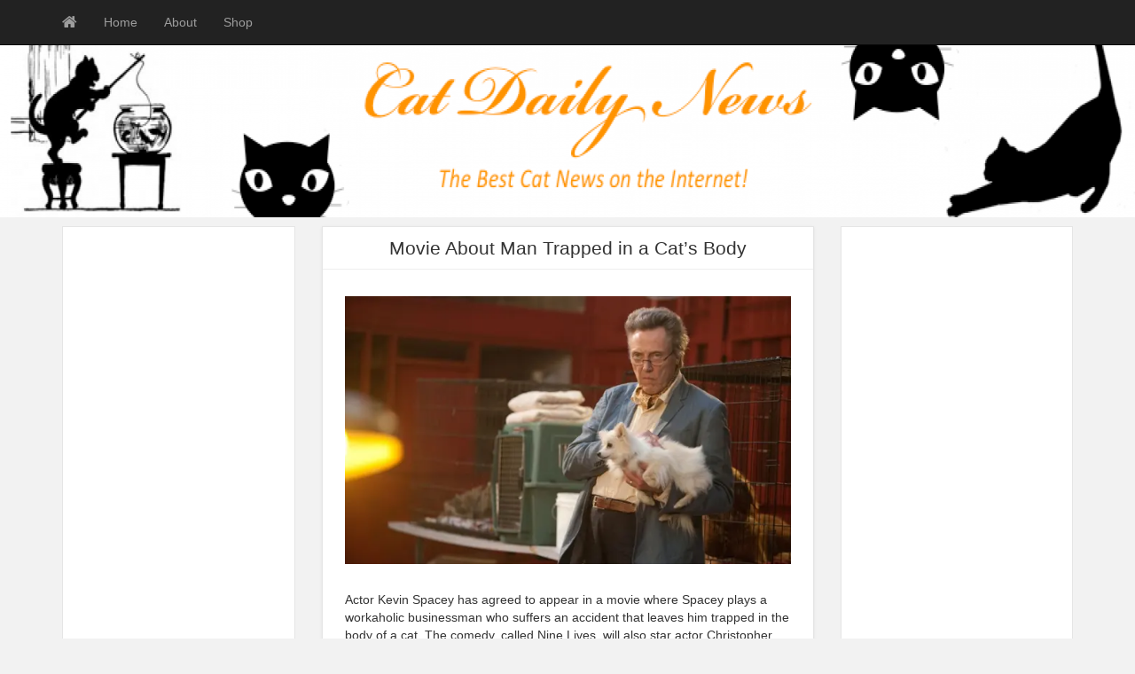

--- FILE ---
content_type: text/html; charset=UTF-8
request_url: http://catdailynews.com/2015/04/movie-about-man-trapped-in-a-cats-body/
body_size: 8667
content:
<!DOCTYPE html>
<!--[if IE 6]><html id="ie6" lang="en-US"><![endif]-->
<!--[if IE 7]><html id="ie7" lang="en-US"><![endif]-->
<!--[if IE 8]><html id="ie8" lang="en-US"><![endif]-->
<!--[if !(IE 6) | !(IE 7) | !(IE 8)  ]><!-->
<html lang="en-US">
<!--<![endif]-->
    <head>
	<meta charset="UTF-8" />
	<meta name="viewport" content="width=device-width, initial-scale=1.0">
	<link rel="profile" href="http://gmpg.org/xfn/11" />
		<link rel="pingback" href="http://catdailynews.com/xmlrpc.php" />
	<title>Movie About Man Trapped in a Cat&#8217;s Body &#8211; Cat Daily News</title>
<meta name='robots' content='max-image-preview:large' />
<link rel='dns-prefetch' href='//static.addtoany.com' />
<link rel='dns-prefetch' href='//platform-api.sharethis.com' />
<link rel='dns-prefetch' href='//fonts.googleapis.com' />
<link rel="alternate" type="application/rss+xml" title="Cat Daily News &raquo; Feed" href="http://catdailynews.com/feed/" />
<link rel="alternate" type="application/rss+xml" title="Cat Daily News &raquo; Comments Feed" href="http://catdailynews.com/comments/feed/" />
<script type="text/javascript">
/* <![CDATA[ */
window._wpemojiSettings = {"baseUrl":"https:\/\/s.w.org\/images\/core\/emoji\/15.0.3\/72x72\/","ext":".png","svgUrl":"https:\/\/s.w.org\/images\/core\/emoji\/15.0.3\/svg\/","svgExt":".svg","source":{"concatemoji":"http:\/\/catdailynews.com\/wp-includes\/js\/wp-emoji-release.min.js?ver=6.6.4"}};
/*! This file is auto-generated */
!function(i,n){var o,s,e;function c(e){try{var t={supportTests:e,timestamp:(new Date).valueOf()};sessionStorage.setItem(o,JSON.stringify(t))}catch(e){}}function p(e,t,n){e.clearRect(0,0,e.canvas.width,e.canvas.height),e.fillText(t,0,0);var t=new Uint32Array(e.getImageData(0,0,e.canvas.width,e.canvas.height).data),r=(e.clearRect(0,0,e.canvas.width,e.canvas.height),e.fillText(n,0,0),new Uint32Array(e.getImageData(0,0,e.canvas.width,e.canvas.height).data));return t.every(function(e,t){return e===r[t]})}function u(e,t,n){switch(t){case"flag":return n(e,"\ud83c\udff3\ufe0f\u200d\u26a7\ufe0f","\ud83c\udff3\ufe0f\u200b\u26a7\ufe0f")?!1:!n(e,"\ud83c\uddfa\ud83c\uddf3","\ud83c\uddfa\u200b\ud83c\uddf3")&&!n(e,"\ud83c\udff4\udb40\udc67\udb40\udc62\udb40\udc65\udb40\udc6e\udb40\udc67\udb40\udc7f","\ud83c\udff4\u200b\udb40\udc67\u200b\udb40\udc62\u200b\udb40\udc65\u200b\udb40\udc6e\u200b\udb40\udc67\u200b\udb40\udc7f");case"emoji":return!n(e,"\ud83d\udc26\u200d\u2b1b","\ud83d\udc26\u200b\u2b1b")}return!1}function f(e,t,n){var r="undefined"!=typeof WorkerGlobalScope&&self instanceof WorkerGlobalScope?new OffscreenCanvas(300,150):i.createElement("canvas"),a=r.getContext("2d",{willReadFrequently:!0}),o=(a.textBaseline="top",a.font="600 32px Arial",{});return e.forEach(function(e){o[e]=t(a,e,n)}),o}function t(e){var t=i.createElement("script");t.src=e,t.defer=!0,i.head.appendChild(t)}"undefined"!=typeof Promise&&(o="wpEmojiSettingsSupports",s=["flag","emoji"],n.supports={everything:!0,everythingExceptFlag:!0},e=new Promise(function(e){i.addEventListener("DOMContentLoaded",e,{once:!0})}),new Promise(function(t){var n=function(){try{var e=JSON.parse(sessionStorage.getItem(o));if("object"==typeof e&&"number"==typeof e.timestamp&&(new Date).valueOf()<e.timestamp+604800&&"object"==typeof e.supportTests)return e.supportTests}catch(e){}return null}();if(!n){if("undefined"!=typeof Worker&&"undefined"!=typeof OffscreenCanvas&&"undefined"!=typeof URL&&URL.createObjectURL&&"undefined"!=typeof Blob)try{var e="postMessage("+f.toString()+"("+[JSON.stringify(s),u.toString(),p.toString()].join(",")+"));",r=new Blob([e],{type:"text/javascript"}),a=new Worker(URL.createObjectURL(r),{name:"wpTestEmojiSupports"});return void(a.onmessage=function(e){c(n=e.data),a.terminate(),t(n)})}catch(e){}c(n=f(s,u,p))}t(n)}).then(function(e){for(var t in e)n.supports[t]=e[t],n.supports.everything=n.supports.everything&&n.supports[t],"flag"!==t&&(n.supports.everythingExceptFlag=n.supports.everythingExceptFlag&&n.supports[t]);n.supports.everythingExceptFlag=n.supports.everythingExceptFlag&&!n.supports.flag,n.DOMReady=!1,n.readyCallback=function(){n.DOMReady=!0}}).then(function(){return e}).then(function(){var e;n.supports.everything||(n.readyCallback(),(e=n.source||{}).concatemoji?t(e.concatemoji):e.wpemoji&&e.twemoji&&(t(e.twemoji),t(e.wpemoji)))}))}((window,document),window._wpemojiSettings);
/* ]]> */
</script>
<style id='wp-emoji-styles-inline-css' type='text/css'>

	img.wp-smiley, img.emoji {
		display: inline !important;
		border: none !important;
		box-shadow: none !important;
		height: 1em !important;
		width: 1em !important;
		margin: 0 0.07em !important;
		vertical-align: -0.1em !important;
		background: none !important;
		padding: 0 !important;
	}
</style>
<link rel='stylesheet' id='wp-block-library-css' href='http://catdailynews.com/wp-includes/css/dist/block-library/style.min.css?ver=6.6.4' type='text/css' media='all' />
<style id='classic-theme-styles-inline-css' type='text/css'>
/*! This file is auto-generated */
.wp-block-button__link{color:#fff;background-color:#32373c;border-radius:9999px;box-shadow:none;text-decoration:none;padding:calc(.667em + 2px) calc(1.333em + 2px);font-size:1.125em}.wp-block-file__button{background:#32373c;color:#fff;text-decoration:none}
</style>
<style id='global-styles-inline-css' type='text/css'>
:root{--wp--preset--aspect-ratio--square: 1;--wp--preset--aspect-ratio--4-3: 4/3;--wp--preset--aspect-ratio--3-4: 3/4;--wp--preset--aspect-ratio--3-2: 3/2;--wp--preset--aspect-ratio--2-3: 2/3;--wp--preset--aspect-ratio--16-9: 16/9;--wp--preset--aspect-ratio--9-16: 9/16;--wp--preset--color--black: #000000;--wp--preset--color--cyan-bluish-gray: #abb8c3;--wp--preset--color--white: #ffffff;--wp--preset--color--pale-pink: #f78da7;--wp--preset--color--vivid-red: #cf2e2e;--wp--preset--color--luminous-vivid-orange: #ff6900;--wp--preset--color--luminous-vivid-amber: #fcb900;--wp--preset--color--light-green-cyan: #7bdcb5;--wp--preset--color--vivid-green-cyan: #00d084;--wp--preset--color--pale-cyan-blue: #8ed1fc;--wp--preset--color--vivid-cyan-blue: #0693e3;--wp--preset--color--vivid-purple: #9b51e0;--wp--preset--gradient--vivid-cyan-blue-to-vivid-purple: linear-gradient(135deg,rgba(6,147,227,1) 0%,rgb(155,81,224) 100%);--wp--preset--gradient--light-green-cyan-to-vivid-green-cyan: linear-gradient(135deg,rgb(122,220,180) 0%,rgb(0,208,130) 100%);--wp--preset--gradient--luminous-vivid-amber-to-luminous-vivid-orange: linear-gradient(135deg,rgba(252,185,0,1) 0%,rgba(255,105,0,1) 100%);--wp--preset--gradient--luminous-vivid-orange-to-vivid-red: linear-gradient(135deg,rgba(255,105,0,1) 0%,rgb(207,46,46) 100%);--wp--preset--gradient--very-light-gray-to-cyan-bluish-gray: linear-gradient(135deg,rgb(238,238,238) 0%,rgb(169,184,195) 100%);--wp--preset--gradient--cool-to-warm-spectrum: linear-gradient(135deg,rgb(74,234,220) 0%,rgb(151,120,209) 20%,rgb(207,42,186) 40%,rgb(238,44,130) 60%,rgb(251,105,98) 80%,rgb(254,248,76) 100%);--wp--preset--gradient--blush-light-purple: linear-gradient(135deg,rgb(255,206,236) 0%,rgb(152,150,240) 100%);--wp--preset--gradient--blush-bordeaux: linear-gradient(135deg,rgb(254,205,165) 0%,rgb(254,45,45) 50%,rgb(107,0,62) 100%);--wp--preset--gradient--luminous-dusk: linear-gradient(135deg,rgb(255,203,112) 0%,rgb(199,81,192) 50%,rgb(65,88,208) 100%);--wp--preset--gradient--pale-ocean: linear-gradient(135deg,rgb(255,245,203) 0%,rgb(182,227,212) 50%,rgb(51,167,181) 100%);--wp--preset--gradient--electric-grass: linear-gradient(135deg,rgb(202,248,128) 0%,rgb(113,206,126) 100%);--wp--preset--gradient--midnight: linear-gradient(135deg,rgb(2,3,129) 0%,rgb(40,116,252) 100%);--wp--preset--font-size--small: 13px;--wp--preset--font-size--medium: 20px;--wp--preset--font-size--large: 36px;--wp--preset--font-size--x-large: 42px;--wp--preset--spacing--20: 0.44rem;--wp--preset--spacing--30: 0.67rem;--wp--preset--spacing--40: 1rem;--wp--preset--spacing--50: 1.5rem;--wp--preset--spacing--60: 2.25rem;--wp--preset--spacing--70: 3.38rem;--wp--preset--spacing--80: 5.06rem;--wp--preset--shadow--natural: 6px 6px 9px rgba(0, 0, 0, 0.2);--wp--preset--shadow--deep: 12px 12px 50px rgba(0, 0, 0, 0.4);--wp--preset--shadow--sharp: 6px 6px 0px rgba(0, 0, 0, 0.2);--wp--preset--shadow--outlined: 6px 6px 0px -3px rgba(255, 255, 255, 1), 6px 6px rgba(0, 0, 0, 1);--wp--preset--shadow--crisp: 6px 6px 0px rgba(0, 0, 0, 1);}:where(.is-layout-flex){gap: 0.5em;}:where(.is-layout-grid){gap: 0.5em;}body .is-layout-flex{display: flex;}.is-layout-flex{flex-wrap: wrap;align-items: center;}.is-layout-flex > :is(*, div){margin: 0;}body .is-layout-grid{display: grid;}.is-layout-grid > :is(*, div){margin: 0;}:where(.wp-block-columns.is-layout-flex){gap: 2em;}:where(.wp-block-columns.is-layout-grid){gap: 2em;}:where(.wp-block-post-template.is-layout-flex){gap: 1.25em;}:where(.wp-block-post-template.is-layout-grid){gap: 1.25em;}.has-black-color{color: var(--wp--preset--color--black) !important;}.has-cyan-bluish-gray-color{color: var(--wp--preset--color--cyan-bluish-gray) !important;}.has-white-color{color: var(--wp--preset--color--white) !important;}.has-pale-pink-color{color: var(--wp--preset--color--pale-pink) !important;}.has-vivid-red-color{color: var(--wp--preset--color--vivid-red) !important;}.has-luminous-vivid-orange-color{color: var(--wp--preset--color--luminous-vivid-orange) !important;}.has-luminous-vivid-amber-color{color: var(--wp--preset--color--luminous-vivid-amber) !important;}.has-light-green-cyan-color{color: var(--wp--preset--color--light-green-cyan) !important;}.has-vivid-green-cyan-color{color: var(--wp--preset--color--vivid-green-cyan) !important;}.has-pale-cyan-blue-color{color: var(--wp--preset--color--pale-cyan-blue) !important;}.has-vivid-cyan-blue-color{color: var(--wp--preset--color--vivid-cyan-blue) !important;}.has-vivid-purple-color{color: var(--wp--preset--color--vivid-purple) !important;}.has-black-background-color{background-color: var(--wp--preset--color--black) !important;}.has-cyan-bluish-gray-background-color{background-color: var(--wp--preset--color--cyan-bluish-gray) !important;}.has-white-background-color{background-color: var(--wp--preset--color--white) !important;}.has-pale-pink-background-color{background-color: var(--wp--preset--color--pale-pink) !important;}.has-vivid-red-background-color{background-color: var(--wp--preset--color--vivid-red) !important;}.has-luminous-vivid-orange-background-color{background-color: var(--wp--preset--color--luminous-vivid-orange) !important;}.has-luminous-vivid-amber-background-color{background-color: var(--wp--preset--color--luminous-vivid-amber) !important;}.has-light-green-cyan-background-color{background-color: var(--wp--preset--color--light-green-cyan) !important;}.has-vivid-green-cyan-background-color{background-color: var(--wp--preset--color--vivid-green-cyan) !important;}.has-pale-cyan-blue-background-color{background-color: var(--wp--preset--color--pale-cyan-blue) !important;}.has-vivid-cyan-blue-background-color{background-color: var(--wp--preset--color--vivid-cyan-blue) !important;}.has-vivid-purple-background-color{background-color: var(--wp--preset--color--vivid-purple) !important;}.has-black-border-color{border-color: var(--wp--preset--color--black) !important;}.has-cyan-bluish-gray-border-color{border-color: var(--wp--preset--color--cyan-bluish-gray) !important;}.has-white-border-color{border-color: var(--wp--preset--color--white) !important;}.has-pale-pink-border-color{border-color: var(--wp--preset--color--pale-pink) !important;}.has-vivid-red-border-color{border-color: var(--wp--preset--color--vivid-red) !important;}.has-luminous-vivid-orange-border-color{border-color: var(--wp--preset--color--luminous-vivid-orange) !important;}.has-luminous-vivid-amber-border-color{border-color: var(--wp--preset--color--luminous-vivid-amber) !important;}.has-light-green-cyan-border-color{border-color: var(--wp--preset--color--light-green-cyan) !important;}.has-vivid-green-cyan-border-color{border-color: var(--wp--preset--color--vivid-green-cyan) !important;}.has-pale-cyan-blue-border-color{border-color: var(--wp--preset--color--pale-cyan-blue) !important;}.has-vivid-cyan-blue-border-color{border-color: var(--wp--preset--color--vivid-cyan-blue) !important;}.has-vivid-purple-border-color{border-color: var(--wp--preset--color--vivid-purple) !important;}.has-vivid-cyan-blue-to-vivid-purple-gradient-background{background: var(--wp--preset--gradient--vivid-cyan-blue-to-vivid-purple) !important;}.has-light-green-cyan-to-vivid-green-cyan-gradient-background{background: var(--wp--preset--gradient--light-green-cyan-to-vivid-green-cyan) !important;}.has-luminous-vivid-amber-to-luminous-vivid-orange-gradient-background{background: var(--wp--preset--gradient--luminous-vivid-amber-to-luminous-vivid-orange) !important;}.has-luminous-vivid-orange-to-vivid-red-gradient-background{background: var(--wp--preset--gradient--luminous-vivid-orange-to-vivid-red) !important;}.has-very-light-gray-to-cyan-bluish-gray-gradient-background{background: var(--wp--preset--gradient--very-light-gray-to-cyan-bluish-gray) !important;}.has-cool-to-warm-spectrum-gradient-background{background: var(--wp--preset--gradient--cool-to-warm-spectrum) !important;}.has-blush-light-purple-gradient-background{background: var(--wp--preset--gradient--blush-light-purple) !important;}.has-blush-bordeaux-gradient-background{background: var(--wp--preset--gradient--blush-bordeaux) !important;}.has-luminous-dusk-gradient-background{background: var(--wp--preset--gradient--luminous-dusk) !important;}.has-pale-ocean-gradient-background{background: var(--wp--preset--gradient--pale-ocean) !important;}.has-electric-grass-gradient-background{background: var(--wp--preset--gradient--electric-grass) !important;}.has-midnight-gradient-background{background: var(--wp--preset--gradient--midnight) !important;}.has-small-font-size{font-size: var(--wp--preset--font-size--small) !important;}.has-medium-font-size{font-size: var(--wp--preset--font-size--medium) !important;}.has-large-font-size{font-size: var(--wp--preset--font-size--large) !important;}.has-x-large-font-size{font-size: var(--wp--preset--font-size--x-large) !important;}
:where(.wp-block-post-template.is-layout-flex){gap: 1.25em;}:where(.wp-block-post-template.is-layout-grid){gap: 1.25em;}
:where(.wp-block-columns.is-layout-flex){gap: 2em;}:where(.wp-block-columns.is-layout-grid){gap: 2em;}
:root :where(.wp-block-pullquote){font-size: 1.5em;line-height: 1.6;}
</style>
<link rel='stylesheet' id='cptch_stylesheet-css' href='http://catdailynews.com/wp-content/plugins/captcha/css/front_end_style.css?ver=4.4.5' type='text/css' media='all' />
<link rel='stylesheet' id='dashicons-css' href='http://catdailynews.com/wp-includes/css/dashicons.min.css?ver=6.6.4' type='text/css' media='all' />
<link rel='stylesheet' id='cptch_desktop_style-css' href='http://catdailynews.com/wp-content/plugins/captcha/css/desktop_style.css?ver=4.4.5' type='text/css' media='all' />
<link rel='stylesheet' id='bootstrap-css' href='http://catdailynews.com/wp-content/themes/pr-news/css/bootstrap.min.css?ver=3.3.4' type='text/css' media='all' />
<link rel='stylesheet' id='fontawesome-css' href='http://catdailynews.com/wp-content/themes/pr-news/css/font-awesome.min.css?ver=4' type='text/css' media='all' />
<link rel='stylesheet' id='google_fonts-css' href='http://fonts.googleapis.com/css?family=Lobster' type='text/css' media='all' />
<link rel='stylesheet' id='prpin-style-css' href='http://catdailynews.com/wp-content/themes/pr-news/style.css?ver=6.6.4' type='text/css' media='all' />
<link rel='stylesheet' id='addtoany-css' href='http://catdailynews.com/wp-content/plugins/add-to-any/addtoany.min.css?ver=1.16' type='text/css' media='all' />
<script type="text/javascript" id="addtoany-core-js-before">
/* <![CDATA[ */
window.a2a_config=window.a2a_config||{};a2a_config.callbacks=[];a2a_config.overlays=[];a2a_config.templates={};
/* ]]> */
</script>
<script type="text/javascript" defer src="https://static.addtoany.com/menu/page.js" id="addtoany-core-js"></script>
<script type="text/javascript" src="http://catdailynews.com/wp-includes/js/jquery/jquery.min.js?ver=3.7.1" id="jquery-core-js"></script>
<script type="text/javascript" src="http://catdailynews.com/wp-includes/js/jquery/jquery-migrate.min.js?ver=3.4.1" id="jquery-migrate-js"></script>
<script type="text/javascript" defer src="http://catdailynews.com/wp-content/plugins/add-to-any/addtoany.min.js?ver=1.1" id="addtoany-jquery-js"></script>
<script type="text/javascript" src="//platform-api.sharethis.com/js/sharethis.js#source=googleanalytics-wordpress#product=ga&amp;property=5ee2eaeb1dd6f70012775191" id="googleanalytics-platform-sharethis-js"></script>
<link rel="https://api.w.org/" href="http://catdailynews.com/wp-json/" /><link rel="alternate" title="JSON" type="application/json" href="http://catdailynews.com/wp-json/wp/v2/posts/2820" /><link rel="EditURI" type="application/rsd+xml" title="RSD" href="http://catdailynews.com/xmlrpc.php?rsd" />
<meta name="generator" content="WordPress 6.6.4" />
<link rel="canonical" href="http://catdailynews.com/2015/04/movie-about-man-trapped-in-a-cats-body/" />
<link rel='shortlink' href='http://catdailynews.com/?p=2820' />
<link rel="alternate" title="oEmbed (JSON)" type="application/json+oembed" href="http://catdailynews.com/wp-json/oembed/1.0/embed?url=http%3A%2F%2Fcatdailynews.com%2F2015%2F04%2Fmovie-about-man-trapped-in-a-cats-body%2F" />
<link rel="alternate" title="oEmbed (XML)" type="text/xml+oembed" href="http://catdailynews.com/wp-json/oembed/1.0/embed?url=http%3A%2F%2Fcatdailynews.com%2F2015%2F04%2Fmovie-about-man-trapped-in-a-cats-body%2F&#038;format=xml" />
<script>
(function() {
	(function (i, s, o, g, r, a, m) {
		i['GoogleAnalyticsObject'] = r;
		i[r] = i[r] || function () {
				(i[r].q = i[r].q || []).push(arguments)
			}, i[r].l = 1 * new Date();
		a = s.createElement(o),
			m = s.getElementsByTagName(o)[0];
		a.async = 1;
		a.src = g;
		m.parentNode.insertBefore(a, m)
	})(window, document, 'script', 'https://google-analytics.com/analytics.js', 'ga');

	ga('create', 'UA-7155813-3', 'auto');
			ga('send', 'pageview');
	})();
</script>
	<style type="text/css" id="prpin-header-css">
			.site-header {
			background: url(http://catdailynews.com/wp-content/uploads/2015/03/cropped-Cat-Daily-News-Logo.png) no-repeat scroll top;
			background-size: 100% 100%;
			height: 200px;
		}
		</style>
	</head>
<body class="post-template-default single single-post postid-2820 single-format-standard">
<div id="navbar"> 
<nav  class="navbar  navbar-inverse navbar-fixed-top" role="navigation">
    <!-- Brand and toggle get grouped for better mobile display -->
    <div class="container">
        <div class="navbar-header">
    		     <button type="button" class="navbar-toggle" data-toggle="collapse" data-target=".navbar-collapse">
			     <span class="sr-only">Toggle navigation</span>
                <span class="icon-bar"></span>
                <span class="icon-bar"></span>
                <span class="icon-bar"></span>
            </button>
 
       <a class="navbar-brand" href="http://catdailynews.com">
            <i class="fa fa-home"></i> 
            </a>  
        </div>
<div class="menu-menu-1-container"><ul id="menu-menu-1" class="nav navbar-nav collapse navbar-collapse"><li id="menu-item-16" class="menu-item menu-item-type-custom menu-item-object-custom menu-item-home menu-item-16"><a title="Home" href="http://catdailynews.com/">Home</a></li>
<li id="menu-item-17" class="menu-item menu-item-type-post_type menu-item-object-page menu-item-17"><a title="About" href="http://catdailynews.com/sample-page/">About</a></li>
<li id="menu-item-129" class="menu-item menu-item-type-post_type menu-item-object-page menu-item-129"><a title="Shop" href="http://catdailynews.com/shop/">Shop</a></li>
</ul></div> 		  <div class="pull-right">
		</div> <!-- collapse -->
      </div> <!-- container -->
</nav>
</div> <!-- #navbar -->
<div class="site-header"></div> 
 
<!-- //header.php --> 

 <div class="container"> 
	<div id="content">
		<div class="row">
		<div id="sidebar" class="col-sm-3 col-md-3 col-lg-3"><div class="sidebar-inner"><div id="sidebar-left" class="sidebar">
<div id="text-8" class="widget widget_text">			<div class="textwidget"><script async src="//pagead2.googlesyndication.com/pagead/js/adsbygoogle.js"></script>
<!-- MyResponsive -->
<ins class="adsbygoogle"
     style="display:block"
     data-ad-client="ca-pub-0965126909741059"
     data-ad-slot="5806895771"
     data-ad-format="auto"></ins>
<script>
(adsbygoogle = window.adsbygoogle || []).push({});
</script></div>
		</div><div id="text-2" class="widget widget_text">			<div class="textwidget"><script type="text/javascript"><!--
google_ad_client = "ca-pub-0965126909741059";
/* Skyscraper */
google_ad_slot = "3082667811";
google_ad_width = 120;
google_ad_height = 600;
//-->
</script>
<script type="text/javascript"
src="//pagead2.googlesyndication.com/pagead/show_ads.js">
</script>

<a href="http://click.linksynergy.com/fs-bin/click?id=15PJQz44Qcc&offerid=301691.10000058&type=4&subid=0"><IMG alt="PetSmart - Cat" border="0" src="http://affiliates.petsmart.com/images/160x600-cat.jpg"></a><IMG border="0" width="1" height="1" src="http://ad.linksynergy.com/fs-bin/show?id=15PJQz44Qcc&bids=301691.10000058&type=4&subid=0">

<iframe src="http://rcm-na.amazon-adsystem.com/e/cm?t=the15minmovme-20&o=1&p=14&l=ur1&category=pets&banner=1KQ1HC9YZ78D4A62E402&f=ifr&linkID=VZ3EGLE4RV43H75H" scrolling="no" border="0" marginwidth="0" style="border:none;" frameborder="0"></iframe>

</div>
		</div></div></div></div>			<div class="col-sm-6 col-md-6 col-lg-6">			
										<div id="post-2820" class="post-wrapper post-2820 post type-post status-publish format-standard hentry category-crazy-cat-people category-humor category-show-business tag-humor-2 tag-video-2">
					<div class="h1-wrapper"><h1>Movie About Man Trapped in a Cat&#8217;s Body</h1></div>                     
						<div class="post-content">
							<p><img fetchpriority="high" decoding="async" class="alignnone" src="http://i.guim.co.uk/static/w-620/h--/q-95/sys-images/Guardian/Pix/pictures/2015/4/1/1427887889472/16ab542e-28fb-4446-b8d6-3c0e6151ed27-620x372.jpeg" alt="" width="620" height="372" /></p>
<p>Actor Kevin Spacey has agreed to appear in a movie where Spacey plays a workaholic businessman who suffers an accident that leaves him trapped in the body of a cat. The comedy, called Nine Lives, will also star actor Christopher Walken, who plays a mystical pet shop owner who helps Kevin Spacey when he&#8217;s trapped inside the body of a cat.</p>
<p>&#8220;Nine Lives&#8221; will be directed by Barry Sonnenfeld who also directed the Men in Black trilogy, The Addams Family and Get Shorty. <a href="http://www.theguardian.com/film/2015/apr/01/christopher-walken-joins-kevin-spacey-for-man-trapped-in-body-of-a-cat-movie">To read more about &#8220;Nine Lives,&#8221; click here.</a></p>
<p>[xyz-ihs snippet=&#8221;iBookStore&#8221;]</p>
<div class="addtoany_share_save_container addtoany_content addtoany_content_bottom"><div class="a2a_kit a2a_kit_size_32 addtoany_list" data-a2a-url="http://catdailynews.com/2015/04/movie-about-man-trapped-in-a-cats-body/" data-a2a-title="Movie About Man Trapped in a Cat’s Body"><a class="a2a_button_facebook" href="https://www.addtoany.com/add_to/facebook?linkurl=http%3A%2F%2Fcatdailynews.com%2F2015%2F04%2Fmovie-about-man-trapped-in-a-cats-body%2F&amp;linkname=Movie%20About%20Man%20Trapped%20in%20a%20Cat%E2%80%99s%20Body" title="Facebook" rel="nofollow noopener" target="_blank"></a><a class="a2a_button_mastodon" href="https://www.addtoany.com/add_to/mastodon?linkurl=http%3A%2F%2Fcatdailynews.com%2F2015%2F04%2Fmovie-about-man-trapped-in-a-cats-body%2F&amp;linkname=Movie%20About%20Man%20Trapped%20in%20a%20Cat%E2%80%99s%20Body" title="Mastodon" rel="nofollow noopener" target="_blank"></a><a class="a2a_button_email" href="https://www.addtoany.com/add_to/email?linkurl=http%3A%2F%2Fcatdailynews.com%2F2015%2F04%2Fmovie-about-man-trapped-in-a-cats-body%2F&amp;linkname=Movie%20About%20Man%20Trapped%20in%20a%20Cat%E2%80%99s%20Body" title="Email" rel="nofollow noopener" target="_blank"></a><a class="a2a_dd addtoany_share_save addtoany_share" href="https://www.addtoany.com/share"></a></div></div>										
							<div class="clearfix"></div>
						<div class="post-meta-top">
							<div class="pull-right"></div>
		<div class="pull-left"><i class="fa fa-calendar"></i> April 29, 2015 &nbsp; <i class="fa fa-user"></i> <a href="http://catdailynews.com/author/admin/" title="Posts by admin" rel="author">admin</a></div>
	<div class="category-tag">
	<i class="fa fa-folder-open"></i> &nbsp; <a href="http://catdailynews.com/category/crazy-cat-people/" rel="tag">Crazy cat people</a>, <a href="http://catdailynews.com/category/humor/" rel="tag">Humor</a>, <a href="http://catdailynews.com/category/show-business/" rel="tag">Show business</a>   &nbsp; <i class="fa fa-tags"></i> &nbsp; <a href="http://catdailynews.com/tag/humor-2/" rel="tag">humor</a>, <a href="http://catdailynews.com/tag/video-2/" rel="tag">video</a>	 </div>
						</div>		
			
							<div id="navigation">
								<ul class="pager">
									<li class="previous"><a href="http://catdailynews.com/2015/04/cats-doing-stuff-for-adoption-video/" rel="prev"><i class="fa fa-chevron-left"></i> Cats Doing Stuff for Adoption Video</a></li>
									<li class="next"><a href="http://catdailynews.com/2015/04/pancake-the-two-legged-kitten/" rel="next">Pancake the Two-Legged Kitten <i class="fa fa-chevron-right"></i></a></li>
								</ul>
							</div>
						</div>
<div class="post-comments">
							<div class="post-comments-wrapper">
								
<div id="comments">
	</div>
							</div>
						</div>
						
					</div>
									</div>

		<div id="sidebar" class="col-sm-3 col-md-3 col-lg-3"><div class="sidebar-inner"><div id="sidebar-right" class="sidebar">
<div id="text-7" class="widget widget_text">			<div class="textwidget"><script async src="//pagead2.googlesyndication.com/pagead/js/adsbygoogle.js"></script>
<!-- MyResponsive -->
<ins class="adsbygoogle"
     style="display:block"
     data-ad-client="ca-pub-0965126909741059"
     data-ad-slot="5806895771"
     data-ad-format="auto"></ins>
<script>
(adsbygoogle = window.adsbygoogle || []).push({});
</script></div>
		</div><div id="text-6" class="widget widget_text">			<div class="textwidget"><iframe src="http://rcm-na.amazon-adsystem.com/e/cm?t=the15minmovme-20&o=1&p=12&l=ur1&category=bs_petsupplies&banner=10VZZMT93HMB1ETR9H02&f=ifr&linkID=S6HNWZPXGGSFXBC5" scrolling="no" border="0" marginwidth="0" style="border:none;" frameborder="0"></iframe>

<script async src="//pagead2.googlesyndication.com/pagead/js/adsbygoogle.js"></script>
<!-- Half Banner -->
<ins class="adsbygoogle"
     style="display:inline-block;width:234px;height:60px"
     data-ad-client="ca-pub-0965126909741059"
     data-ad-slot="2774604592"></ins>
<script>
(adsbygoogle = window.adsbygoogle || []).push({});
</script></div>
		</div></div></div></div>	</div>
</div>	
</div>
  <div id="scroll-top"><a href="#"><i class="fa fa-chevron-up fa-3x"></i></a></div>

<div id="footer" class="container">
	<div class="text-align-center">
Copyright &copy; 2026 Cat Daily News. Powered by<a href="//wordpress.org" title="WordPress">WordPress</a>   &amp;
<a href="//www.premiumresponsive.com" title="PR News Theme">PR News Theme</a>
   </div>
</div>

	<script>
		jQuery(document).ready(function($) {
			var $scrolltotop = $("#scroll-top");
			$scrolltotop.css('display', 'none');

			$(function () {
				$(window).scroll(function () {
					if ($(this).scrollTop() > 100) {
						$scrolltotop.slideDown('fast');
					} else {
						$scrolltotop.slideUp('fast');
					}
				});

				$scrolltotop.click(function () {
					$('body,html').animate({
						scrollTop: 0
					}, 'fast');
					return false;
				});
			});
		});

	</script>
		<script type="text/javascript">
 jQuery(document).ready(function($) {
  $('iframe').each(function() {
    $(this).wrap('<div class="video-container"></div>');
  });
});
</script>
<script type="text/javascript" src="http://catdailynews.com/wp-content/themes/pr-news/js/bootstrap.min.js" id="prpin_bootstrap-js"></script>
<script type="text/javascript" src="http://catdailynews.com/wp-content/themes/pr-news/js/hover-dropdown.min.js" id="prpin_dropdown-js"></script>
</body>
</html>


--- FILE ---
content_type: text/html; charset=utf-8
request_url: https://www.google.com/recaptcha/api2/aframe
body_size: 257
content:
<!DOCTYPE HTML><html><head><meta http-equiv="content-type" content="text/html; charset=UTF-8"></head><body><script nonce="OFwpsUdit5jTk12tl404zA">/** Anti-fraud and anti-abuse applications only. See google.com/recaptcha */ try{var clients={'sodar':'https://pagead2.googlesyndication.com/pagead/sodar?'};window.addEventListener("message",function(a){try{if(a.source===window.parent){var b=JSON.parse(a.data);var c=clients[b['id']];if(c){var d=document.createElement('img');d.src=c+b['params']+'&rc='+(localStorage.getItem("rc::a")?sessionStorage.getItem("rc::b"):"");window.document.body.appendChild(d);sessionStorage.setItem("rc::e",parseInt(sessionStorage.getItem("rc::e")||0)+1);localStorage.setItem("rc::h",'1769138342982');}}}catch(b){}});window.parent.postMessage("_grecaptcha_ready", "*");}catch(b){}</script></body></html>

--- FILE ---
content_type: text/plain
request_url: https://www.google-analytics.com/j/collect?v=1&_v=j102&a=1648512291&t=pageview&_s=1&dl=http%3A%2F%2Fcatdailynews.com%2F2015%2F04%2Fmovie-about-man-trapped-in-a-cats-body%2F&ul=en-us%40posix&dt=Movie%20About%20Man%20Trapped%20in%20a%20Cat%E2%80%99s%20Body%20%E2%80%93%20Cat%20Daily%20News&sr=1280x720&vp=1280x720&_u=IEBAAEABAAAAACAAI~&jid=2086369311&gjid=490491398&cid=1784797707.1769138341&tid=UA-7155813-3&_gid=435080770.1769138341&_r=1&_slc=1&z=1693717445
body_size: -285
content:
2,cG-6QWY49ZKL4